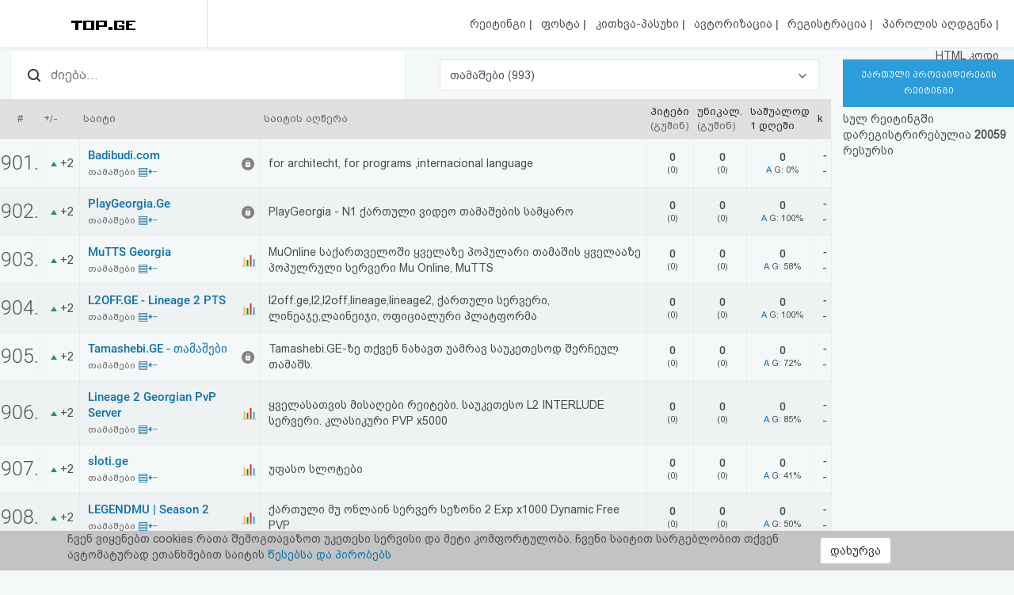

--- FILE ---
content_type: text/html; charset=UTF-8
request_url: https://www.top.ge/cat/19/115456/0
body_size: 10207
content:
<!DOCTYPE html>
<head>
  <!-- no cache headers -->
  <meta http-equiv="Pragma" content="no-cache">
  <meta http-equiv="Expires" content="-1">
  <meta http-equiv="Cache-Control" content="no-cache">
  <!-- end no cache headers -->
  <meta name="viewport" content="width=device-width, initial-scale=1">
  <meta name="keywords" content="TOP.GE - Rating">
  <meta name="description" content="TOP.GE - Rating">
  <meta og:image="description" content="TOP.GE - Rating">
  <meta name="propeller" content="4b950770898f63d3b424aa9adddb0f08">
  <meta property="og:url" content="http://www.top.ge/cat/19/115456/0" />
  <meta property="og:type" content="website" />
  <meta property="og:title" content="TOP.GE 0" />
  <meta property="og:description" content="TOP.GE - Rating" />
  <meta property="og:image" content="http://www.top.ge/meta_f.png" />
  <title>TOP.GE 0</title>
  <meta http-equiv="Content-Type" content="text/html; charset=utf-8">
  <meta property="fb:admins" content="1572412863" />
  <link rel="apple-touch-icon" sizes="180x180" href="/source/favs/apple-touch-icon.png">
  <link rel="icon" type="image/png" sizes="32x32" href="/source/favs/favicon-32x32.png">
  <link rel="icon" type="image/png" sizes="16x16" href="/source/favs/favicon-16x16.png">
  <link rel="manifest" href="/source/favs/site.webmanifest">
  <link rel="mask-icon" href="/source/favs/safari-pinned-tab.svg" color="#5bbad5">
  <meta name="msapplication-TileColor" content="#da532c">
  <meta name="theme-color" content="#ffffff">
  <link href="/source/css/bootstrap.min.css" rel="stylesheet">
  <link rel="stylesheet" type="text/css" href="/source/bootstrap-select-1.12.4/css/bootstrap-select.min.css">
  <link rel="stylesheet" type="text/css" href="/source/owl/owl.carousel.css">
  <link rel="stylesheet" type="text/css" href="/source/css/style.css">
  <link rel="stylesheet" type="text/css" href="/source/css/responsive.css">
  <script type="text/javascript" src="/source/js/jquery-2.2.4.min.js"></script>
  <link rel="stylesheet" href="/source/css/jquery-ui.css">
  <script src="https://code.jquery.com/ui/1.12.1/jquery-ui.js"></script>

    <script src="https://cdn.admixer.net/scripts3/loader2.js" async
        data-inv="//inv-nets.admixer.net/"
        data-r="single"
	data-sender="admixer"
        data-bundle="desktop">
    </script>


  <style type="text/css">

</style>
</head>
<body>
  <div class="cover_mn_bg"></div>
  <div class="top_banner_holder">

  </div>
  <header class="top_header hidden-xs" style="margin-bottom: 5px;">
    <div class="rectangle_3">
      <a href="/"><img src="/source/img/logo.gif"></a>
    </div>
    <div class="rectangle_2">

    </div>
    <div class="rectangle_1">
      <ul class="pg1">
        <li><a href="/"> რეიტინგი </a> | </li>
        <li><a target="_blank" href="https://mail.top.ge/mail/"> ფოსტა </a> | </li>
        <li><a href="/faq"> კითხვა-პასუხი </a> | </li>
                  <li><a href="/login"> ავტორიზაცია </a> | </li>
          <li><a href="/register/step_one"> რეგისტრაცია </a> | </li>
          <li><a href="/recover_password"> პაროლის აღდგენა </a> |</li>
                <li><a href="/html_code"> HTML კოდი </a></li>
      </ul>
    </div>
  </header>
  <div class="hidden-xs">
    

<!-- <div style="display: flex; justify-content: center; width: 100%;"> -->
<!-- <iframe frameborder="0" scrolling="no" style="border: none;width: 100%;" src="https://open5.myvideo.ge/delivery/afrs.php?zoneid=228"></iframe> -->

	<div style="max-width: 100%; justify-content: center; box-sizing: border-box;">
<!--	<div style="width: 100%"> -->
<!--	<div style="justify-content: center;"> -->
	

	<!--
	<script type="text/javascript" src="https://adx.adform.net/adx/?mid=1634568&rnd=9161396"></script>
	-->

	<!--
	<script src="https://cdn.admixer.net/scripts3/loader2.js" async
        data-sender="admixer"
        data-inv="//inv-nets.admixer.net/"
        data-r="always"
        data-bundle="desktop"></script>
<div id="admixer_async_545884626" data-zone="272f3b77-8ab4-4fab-85b6-dfdf0571a9a4" data-sender="admixer"></div>
<script>(window.globalAmlAds = window.globalAmlAds || []).push('admixer_async_545884626')</script>
	-->


<!--  /*  es aris baneris kodi romelsac gamoakvs img baneri   */ -->
<a href='https://sab.fast.ge/www/delivery/ck.php?oaparams=2__bannerid=946__zoneid=55__cb=7107bae3b7__oadest=https%3A%2F%2Frehost.ge%2Fchristmas-2026%2F%3Futm_source%3Dtopge2026%26utm_campaign%3Dny2026%26utm_medium%3Dreferral' target='_blank'><img src='https://sab.fast.ge/www/delivery/avw.php?zoneid=55&amp;cb=1598824&amp;n=ad1d94ef' border='0' width='100%' alt='' /></a>


	</div>
<!-- </div> -->

  </div>
  <div id="mySidenav" class="sidenav">
        <ul>
      <li style="height: 0"><a href="javascript:void(0)" class="closebtn" onclick="closeNav()"></a></li>
            <li><a  href="/"> რეიტინგი (მთავარი) </a></li>
      <!-- <li><a  href="#"> კატეგორიები </a></li> -->
      <li><a target="_blank" href="https://mail.top.ge/mail/"> ფოსტა </a></li>
      <li><a  href="/faq"> კითხვა-პასუხი </a></li>
              <li><a  href="/login"> ავტორიზაცია </a></li>
        <li><a  href="/register/step_one"> რეგისტრაცია </a></li>
        <li><a  href="/recover_password"> პაროლის აღდგენა </a></li>
            <li><a  href="/html_code"> HTML კოდი </a></li>
      <li><a  href="/legal"> სალიცენზიო შეთანხმება და პასუხისმგებლობის უარყოფა </a></li>
    </ul>
  </div>

  <div class="row mobs_ls hidden-lg">
    <div class="srs_s">
      <div class="col-xs-2">
        <span onclick="openNav()">
          <div class="burger_menu">
            <div class="bar1"></div>
            <div class="bar2"></div>
            <div class="bar3"></div>
          </div>
        </span>
      </div>
      <div class="col-xs-8">
        <a href="/" class="hdr_lgs"><h3><img src="/source/img/logo.gif"></h3></a>
      </div>
      <div class="col-xs-2">
        <label for="search_input" class="btn-srch search-button">
          <img style="line-height: normal;" src="/source/img/search.svg">
          <span>ძიება</span>
        </label>
      </div>
      <div id="search_holder" class="">
        <div class="flex align-items--center">
          <a class="close-search">
            <img src="/source/img/search-close.svg">
          </a>
          <form action="/search" id="search_form" method="GET">
            <input type="text" class="search_input" id="search_input" placeholder=" საძიებო სიტყვა ან ფრაზა" name="q" value="">
          </form>
          <div class="clear-search">
            <img src="/source/img/close.svg" width="12">
          </div>
        </div>
      </div>
    </div>
  </div>
      <script type="text/javascript" src="/source/default.js"></script>
  <script language="JavaScript">
    function where_more(x,y,ip) {
      window.open("/where_morea/"+ip, "wheremore", "toolbar=no,scrollbars=yes,resizable=yes,width="+x+",height="+y);
    }
  </script>
  <script language="JavaScript">
    function hist_complete(x,y,ip) {
      window.open("hist_complete.php?ID="+ip, "wheremore", "toolbar=no,scrollbars=yes,resizable=yes,width="+x+",height="+y);
    }
  </script>

  <script>
    $( function() {
      $( "#accordion" ).accordion({
        collapsible: true
      });
    } );
  </script>
  <section class="content-wrapper">

<!-- <table cellspacing="1" cellpadding="0" bgcolor="#9f9f9f" width="99%"><tr><td>
	<table bgcolor="#F7F7F7" border="0" cellpadding="3" width="100%">
	<tr><td align='left' ><font class='bef'>
	<a href="index.php"><b>TOP.GE</b></a> -> <a href="index.php?h=115456"><b>რეიტინგი</b></a> -> <font class='catname'>კატეგორია: თამაშები</font>
	</td>
	</tr>
</table>
</td></tr></table> -->
<!--  dziritadi statistikis cxrili -->
    <div class="row" style="margin-right: 0;">
      <div class="col-md-10 col-xs-12 padding_0">
        <div class="raiting_header csl_res">
          <div class="col-md-6 hidden-xs inp_desc">
       <form name="search" method="get" accept-charset="utf-8" action="/search">
      <input class="search_top_inp" type="text" name="q" size="20" placeholder="ძიება..." value="" autocomplete="off">
    </form>
      
    </div>
    <div class="col-md-6 padding_0 col-xs-12"> 
      <select name="category_select" class="selectpicker category_select">
        <option  value="/"> <a href="/"> ყველა </a> (<b>20059</b>) </option><option  value="/category/0/%E1%83%A1%E1%83%AE%E1%83%95%E1%83%90%E1%83%93%E1%83%90%E1%83%A1%E1%83%AE%E1%83%95%E1%83%90"> <a href="/category/0/%E1%83%A1%E1%83%AE%E1%83%95%E1%83%90%E1%83%93%E1%83%90%E1%83%A1%E1%83%AE%E1%83%95%E1%83%90"> სხვადასხვა </a> (<b>3135</b>) </option><option  value="/category/1/%E1%83%A1%E1%83%90%E1%83%A5%E1%83%90%E1%83%A0%E1%83%97%E1%83%95%E1%83%94%E1%83%9A%E1%83%9D+%E1%83%93%E1%83%90+%E1%83%A0%E1%83%94%E1%83%92%E1%83%98%E1%83%9D%E1%83%9C%E1%83%94%E1%83%91%E1%83%98"> <a href="/category/1/%E1%83%A1%E1%83%90%E1%83%A5%E1%83%90%E1%83%A0%E1%83%97%E1%83%95%E1%83%94%E1%83%9A%E1%83%9D+%E1%83%93%E1%83%90+%E1%83%A0%E1%83%94%E1%83%92%E1%83%98%E1%83%9D%E1%83%9C%E1%83%94%E1%83%91%E1%83%98"> საქართველო და რეგიონები </a> (<b>308</b>) </option><option  value="/category/2/%E1%83%9B%E1%83%97%E1%83%90%E1%83%95%E1%83%A0%E1%83%9D%E1%83%91%E1%83%90%2C+%E1%83%A1%E1%83%90%E1%83%9B%E1%83%98%E1%83%9C%E1%83%98%E1%83%A1%E1%83%A2%E1%83%A0%E1%83%9D%E1%83%94%E1%83%91%E1%83%98%2C+%E1%83%93%E1%83%94%E1%83%9E%E1%83%90%E1%83%A0%E1%83%A2%E1%83%90%E1%83%9B%E1%83%94%E1%83%9C%E1%83%A2%E1%83%94%E1%83%91%E1%83%98"> <a href="/category/2/%E1%83%9B%E1%83%97%E1%83%90%E1%83%95%E1%83%A0%E1%83%9D%E1%83%91%E1%83%90%2C+%E1%83%A1%E1%83%90%E1%83%9B%E1%83%98%E1%83%9C%E1%83%98%E1%83%A1%E1%83%A2%E1%83%A0%E1%83%9D%E1%83%94%E1%83%91%E1%83%98%2C+%E1%83%93%E1%83%94%E1%83%9E%E1%83%90%E1%83%A0%E1%83%A2%E1%83%90%E1%83%9B%E1%83%94%E1%83%9C%E1%83%A2%E1%83%94%E1%83%91%E1%83%98"> მთავრობა, სამინისტროები, დეპარტამენტები </a> (<b>146</b>) </option><option  value="/category/3/%E1%83%A1%E1%83%90%E1%83%94%E1%83%9A%E1%83%A9%E1%83%9D%E1%83%94%E1%83%91%E1%83%98"> <a href="/category/3/%E1%83%A1%E1%83%90%E1%83%94%E1%83%9A%E1%83%A9%E1%83%9D%E1%83%94%E1%83%91%E1%83%98"> საელჩოები </a> (<b>1</b>) </option><option  value="/category/4/%E1%83%91%E1%83%98%E1%83%96%E1%83%9C%E1%83%94%E1%83%A1%E1%83%98%2C+%E1%83%99%E1%83%9D%E1%83%9B%E1%83%94%E1%83%A0%E1%83%AA%E1%83%98%E1%83%90%2C+%E1%83%A0%E1%83%94%E1%83%99%E1%83%9A%E1%83%90%E1%83%9B%E1%83%90"> <a href="/category/4/%E1%83%91%E1%83%98%E1%83%96%E1%83%9C%E1%83%94%E1%83%A1%E1%83%98%2C+%E1%83%99%E1%83%9D%E1%83%9B%E1%83%94%E1%83%A0%E1%83%AA%E1%83%98%E1%83%90%2C+%E1%83%A0%E1%83%94%E1%83%99%E1%83%9A%E1%83%90%E1%83%9B%E1%83%90"> ბიზნესი, კომერცია, რეკლამა </a> (<b>1633</b>) </option><option  value="/category/5/%E1%83%91%E1%83%90%E1%83%9C%E1%83%99%E1%83%94%E1%83%91%E1%83%98+%E1%83%93%E1%83%90+%E1%83%A4%E1%83%98%E1%83%9C%E1%83%90%E1%83%9C%E1%83%A1%E1%83%94%E1%83%91%E1%83%98"> <a href="/category/5/%E1%83%91%E1%83%90%E1%83%9C%E1%83%99%E1%83%94%E1%83%91%E1%83%98+%E1%83%93%E1%83%90+%E1%83%A4%E1%83%98%E1%83%9C%E1%83%90%E1%83%9C%E1%83%A1%E1%83%94%E1%83%91%E1%83%98"> ბანკები და ფინანსები </a> (<b>117</b>) </option><option  value="/category/6/%E1%83%99%E1%83%9D%E1%83%9B%E1%83%9E%E1%83%90%E1%83%9C%E1%83%98%E1%83%94%E1%83%91%E1%83%98"> <a href="/category/6/%E1%83%99%E1%83%9D%E1%83%9B%E1%83%9E%E1%83%90%E1%83%9C%E1%83%98%E1%83%94%E1%83%91%E1%83%98"> კომპანიები </a> (<b>635</b>) </option><option  value="/category/7/%E1%83%A1%E1%83%90%E1%83%9B%E1%83%90%E1%83%A0%E1%83%97%E1%83%90%E1%83%9A%E1%83%98%2C+%E1%83%90%E1%83%A0%E1%83%90%E1%83%A1%E1%83%90%E1%83%9B%E1%83%97%E1%83%90%E1%83%95%E1%83%A0%E1%83%9D%E1%83%91%E1%83%9D+%E1%83%9D%E1%83%A0%E1%83%92%E1%83%90%E1%83%9C%E1%83%98%E1%83%96%E1%83%90%E1%83%AA%E1%83%98%E1%83%94%E1%83%91%E1%83%98%2C+%E1%83%90%E1%83%A1%E1%83%9D%E1%83%AA%E1%83%98%E1%83%90%E1%83%AA%E1%83%98%E1%83%94%E1%83%91%E1%83%98%2C+%E1%83%99%E1%83%90%E1%83%95%E1%83%A8%E1%83%98%E1%83%A0%E1%83%94%E1%83%91%E1%83%98"> <a href="/category/7/%E1%83%A1%E1%83%90%E1%83%9B%E1%83%90%E1%83%A0%E1%83%97%E1%83%90%E1%83%9A%E1%83%98%2C+%E1%83%90%E1%83%A0%E1%83%90%E1%83%A1%E1%83%90%E1%83%9B%E1%83%97%E1%83%90%E1%83%95%E1%83%A0%E1%83%9D%E1%83%91%E1%83%9D+%E1%83%9D%E1%83%A0%E1%83%92%E1%83%90%E1%83%9C%E1%83%98%E1%83%96%E1%83%90%E1%83%AA%E1%83%98%E1%83%94%E1%83%91%E1%83%98%2C+%E1%83%90%E1%83%A1%E1%83%9D%E1%83%AA%E1%83%98%E1%83%90%E1%83%AA%E1%83%98%E1%83%94%E1%83%91%E1%83%98%2C+%E1%83%99%E1%83%90%E1%83%95%E1%83%A8%E1%83%98%E1%83%A0%E1%83%94%E1%83%91%E1%83%98"> სამართალი, არასამთავრობო ორგანიზაციები, ასოციაციები, კავშირები </a> (<b>454</b>) </option><option  value="/category/8/%E1%83%98%E1%83%9C%E1%83%A2%E1%83%94%E1%83%A0%E1%83%9C%E1%83%94%E1%83%A2%E1%83%98"> <a href="/category/8/%E1%83%98%E1%83%9C%E1%83%A2%E1%83%94%E1%83%A0%E1%83%9C%E1%83%94%E1%83%A2%E1%83%98"> ინტერნეტი </a> (<b>1058</b>) </option><option  value="/category/9/%E1%83%99%E1%83%9D%E1%83%9B%E1%83%9E%E1%83%98%E1%83%A3%E1%83%A2%E1%83%94%E1%83%A0%E1%83%94%E1%83%91%E1%83%98"> <a href="/category/9/%E1%83%99%E1%83%9D%E1%83%9B%E1%83%9E%E1%83%98%E1%83%A3%E1%83%A2%E1%83%94%E1%83%A0%E1%83%94%E1%83%91%E1%83%98"> კომპიუტერები </a> (<b>417</b>) </option><option  value="/category/10/%E1%83%9B%E1%83%9D%E1%83%9B%E1%83%A1%E1%83%90%E1%83%AE%E1%83%A3%E1%83%A0%E1%83%94%E1%83%91%E1%83%90"> <a href="/category/10/%E1%83%9B%E1%83%9D%E1%83%9B%E1%83%A1%E1%83%90%E1%83%AE%E1%83%A3%E1%83%A0%E1%83%94%E1%83%91%E1%83%90"> მომსახურება </a> (<b>1097</b>) </option><option  value="/category/11/%E1%83%B0%E1%83%9D%E1%83%A1%E1%83%A2%E1%83%98%E1%83%9C%E1%83%92%E1%83%98+%E1%83%93%E1%83%90+%E1%83%98%E1%83%9C%E1%83%A2%E1%83%94%E1%83%A0%E1%83%9C%E1%83%94%E1%83%A2+%E1%83%9E%E1%83%A0%E1%83%9D%E1%83%95%E1%83%90%E1%83%98%E1%83%93%E1%83%94%E1%83%A0%E1%83%94%E1%83%91%E1%83%98"> <a href="/category/11/%E1%83%B0%E1%83%9D%E1%83%A1%E1%83%A2%E1%83%98%E1%83%9C%E1%83%92%E1%83%98+%E1%83%93%E1%83%90+%E1%83%98%E1%83%9C%E1%83%A2%E1%83%94%E1%83%A0%E1%83%9C%E1%83%94%E1%83%A2+%E1%83%9E%E1%83%A0%E1%83%9D%E1%83%95%E1%83%90%E1%83%98%E1%83%93%E1%83%94%E1%83%A0%E1%83%94%E1%83%91%E1%83%98"> ჰოსტინგი და ინტერნეტ პროვაიდერები </a> (<b>154</b>) </option><option  value="/category/12/%E1%83%94%E1%83%9A%E1%83%94%E1%83%A5%E1%83%A2%E1%83%A0%E1%83%9D%E1%83%9C%E1%83%A3%E1%83%9A%E1%83%98+%E1%83%99%E1%83%9D%E1%83%9B%E1%83%94%E1%83%A0%E1%83%AA%E1%83%98%E1%83%90"> <a href="/category/12/%E1%83%94%E1%83%9A%E1%83%94%E1%83%A5%E1%83%A2%E1%83%A0%E1%83%9D%E1%83%9C%E1%83%A3%E1%83%9A%E1%83%98+%E1%83%99%E1%83%9D%E1%83%9B%E1%83%94%E1%83%A0%E1%83%AA%E1%83%98%E1%83%90"> ელექტრონული კომერცია </a> (<b>844</b>) </option><option  value="/category/13/%E1%83%93%E1%83%98%E1%83%96%E1%83%90%E1%83%98%E1%83%9C%E1%83%98"> <a href="/category/13/%E1%83%93%E1%83%98%E1%83%96%E1%83%90%E1%83%98%E1%83%9C%E1%83%98"> დიზაინი </a> (<b>494</b>) </option><option  value="/category/14/%E1%83%9B%E1%83%A0%E1%83%94%E1%83%AC%E1%83%95%E1%83%94%E1%83%9A%E1%83%9D%E1%83%91%E1%83%90+%E1%83%93%E1%83%90+%E1%83%A2%E1%83%94%E1%83%A5%E1%83%9C%E1%83%9D%E1%83%9A%E1%83%9D%E1%83%92%E1%83%98%E1%83%94%E1%83%91%E1%83%98"> <a href="/category/14/%E1%83%9B%E1%83%A0%E1%83%94%E1%83%AC%E1%83%95%E1%83%94%E1%83%9A%E1%83%9D%E1%83%91%E1%83%90+%E1%83%93%E1%83%90+%E1%83%A2%E1%83%94%E1%83%A5%E1%83%9C%E1%83%9D%E1%83%9A%E1%83%9D%E1%83%92%E1%83%98%E1%83%94%E1%83%91%E1%83%98"> მრეწველობა და ტექნოლოგიები </a> (<b>333</b>) </option><option  value="/category/15/%E1%83%92%E1%83%90%E1%83%93%E1%83%90%E1%83%96%E1%83%98%E1%83%93%E1%83%95%E1%83%90"> <a href="/category/15/%E1%83%92%E1%83%90%E1%83%93%E1%83%90%E1%83%96%E1%83%98%E1%83%93%E1%83%95%E1%83%90"> გადაზიდვა </a> (<b>152</b>) </option><option  value="/category/16/%E1%83%9B%E1%83%9D%E1%83%92%E1%83%96%E1%83%90%E1%83%A3%E1%83%A0%E1%83%9D%E1%83%91%E1%83%90+%E1%83%93%E1%83%90+%E1%83%A1%E1%83%90%E1%83%A1%E1%83%A2%E1%83%A3%E1%83%9B%E1%83%A0%E1%83%9D%E1%83%94%E1%83%91%E1%83%98"> <a href="/category/16/%E1%83%9B%E1%83%9D%E1%83%92%E1%83%96%E1%83%90%E1%83%A3%E1%83%A0%E1%83%9D%E1%83%91%E1%83%90+%E1%83%93%E1%83%90+%E1%83%A1%E1%83%90%E1%83%A1%E1%83%A2%E1%83%A3%E1%83%9B%E1%83%A0%E1%83%9D%E1%83%94%E1%83%91%E1%83%98"> მოგზაურობა და სასტუმროები </a> (<b>973</b>) </option><option  value="/category/17/%E1%83%9B%E1%83%94%E1%83%AA%E1%83%9C%E1%83%98%E1%83%94%E1%83%A0%E1%83%94%E1%83%91%E1%83%90+%E1%83%93%E1%83%90+%E1%83%92%E1%83%90%E1%83%9C%E1%83%90%E1%83%97%E1%83%9A%E1%83%94%E1%83%91%E1%83%90"> <a href="/category/17/%E1%83%9B%E1%83%94%E1%83%AA%E1%83%9C%E1%83%98%E1%83%94%E1%83%A0%E1%83%94%E1%83%91%E1%83%90+%E1%83%93%E1%83%90+%E1%83%92%E1%83%90%E1%83%9C%E1%83%90%E1%83%97%E1%83%9A%E1%83%94%E1%83%91%E1%83%90"> მეცნიერება და განათლება </a> (<b>993</b>) </option><option  value="/category/18/%E1%83%92%E1%83%90%E1%83%A1%E1%83%90%E1%83%A0%E1%83%97%E1%83%9D%E1%83%91%E1%83%98"> <a href="/category/18/%E1%83%92%E1%83%90%E1%83%A1%E1%83%90%E1%83%A0%E1%83%97%E1%83%9D%E1%83%91%E1%83%98"> გასართობი </a> (<b>753</b>) </option><option selected="" value="/category/19/%E1%83%97%E1%83%90%E1%83%9B%E1%83%90%E1%83%A8%E1%83%94%E1%83%91%E1%83%98"> <a href="/category/19/%E1%83%97%E1%83%90%E1%83%9B%E1%83%90%E1%83%A8%E1%83%94%E1%83%91%E1%83%98"> თამაშები </a> (<b>993</b>) </option><option  value="/category/20/%E1%83%9B%E1%83%A3%E1%83%A1%E1%83%98%E1%83%99%E1%83%90"> <a href="/category/20/%E1%83%9B%E1%83%A3%E1%83%A1%E1%83%98%E1%83%99%E1%83%90"> მუსიკა </a> (<b>279</b>) </option><option  value="/category/21/%E1%83%A1%E1%83%9E%E1%83%9D%E1%83%A0%E1%83%A2%E1%83%98"> <a href="/category/21/%E1%83%A1%E1%83%9E%E1%83%9D%E1%83%A0%E1%83%A2%E1%83%98"> სპორტი </a> (<b>857</b>) </option><option  value="/category/22/%E1%83%91%E1%83%90%E1%83%95%E1%83%A8%E1%83%95%E1%83%94%E1%83%91%E1%83%98"> <a href="/category/22/%E1%83%91%E1%83%90%E1%83%95%E1%83%A8%E1%83%95%E1%83%94%E1%83%91%E1%83%98"> ბავშვები </a> (<b>115</b>) </option><option  value="/category/23/%E1%83%90%E1%83%95%E1%83%A2%E1%83%9D+%E1%83%9B%E1%83%9D%E1%83%A2%E1%83%9D"> <a href="/category/23/%E1%83%90%E1%83%95%E1%83%A2%E1%83%9D+%E1%83%9B%E1%83%9D%E1%83%A2%E1%83%9D"> ავტო მოტო </a> (<b>556</b>) </option><option  value="/category/24/Adult"> <a href="/category/24/Adult"> Adult </a> (<b>52</b>) </option><option  value="/category/25/%E1%83%9E%E1%83%98%E1%83%A0%E1%83%90%E1%83%93%E1%83%98+%E1%83%92%E1%83%95%E1%83%94%E1%83%A0%E1%83%93%E1%83%94%E1%83%91%E1%83%98+%E1%83%93%E1%83%90+%E1%83%91%E1%83%9A%E1%83%9D%E1%83%92%E1%83%94%E1%83%91%E1%83%98"> <a href="/category/25/%E1%83%9E%E1%83%98%E1%83%A0%E1%83%90%E1%83%93%E1%83%98+%E1%83%92%E1%83%95%E1%83%94%E1%83%A0%E1%83%93%E1%83%94%E1%83%91%E1%83%98+%E1%83%93%E1%83%90+%E1%83%91%E1%83%9A%E1%83%9D%E1%83%92%E1%83%94%E1%83%91%E1%83%98"> პირადი გვერდები და ბლოგები </a> (<b>547</b>) </option><option  value="/category/26/%E1%83%99%E1%83%A3%E1%83%9A%E1%83%A2%E1%83%A3%E1%83%A0%E1%83%90%2C+%E1%83%AE%E1%83%94%E1%83%9A%E1%83%9D%E1%83%95%E1%83%9C%E1%83%94%E1%83%91%E1%83%90%2C+%E1%83%9A%E1%83%98%E1%83%A2%E1%83%94%E1%83%A0%E1%83%90%E1%83%A2%E1%83%A3%E1%83%A0%E1%83%90%2C+%E1%83%98%E1%83%A1%E1%83%A2%E1%83%9D%E1%83%A0%E1%83%98%E1%83%90"> <a href="/category/26/%E1%83%99%E1%83%A3%E1%83%9A%E1%83%A2%E1%83%A3%E1%83%A0%E1%83%90%2C+%E1%83%AE%E1%83%94%E1%83%9A%E1%83%9D%E1%83%95%E1%83%9C%E1%83%94%E1%83%91%E1%83%90%2C+%E1%83%9A%E1%83%98%E1%83%A2%E1%83%94%E1%83%A0%E1%83%90%E1%83%A2%E1%83%A3%E1%83%A0%E1%83%90%2C+%E1%83%98%E1%83%A1%E1%83%A2%E1%83%9D%E1%83%A0%E1%83%98%E1%83%90"> კულტურა, ხელოვნება, ლიტერატურა, ისტორია </a> (<b>573</b>) </option><option  value="/category/27/%E1%83%AF%E1%83%90%E1%83%9C%E1%83%9B%E1%83%A0%E1%83%97%E1%83%94%E1%83%9A%E1%83%9D%E1%83%91%E1%83%90+%E1%83%93%E1%83%90+%E1%83%9B%E1%83%94%E1%83%93%E1%83%98%E1%83%AA%E1%83%98%E1%83%9C%E1%83%90"> <a href="/category/27/%E1%83%AF%E1%83%90%E1%83%9C%E1%83%9B%E1%83%A0%E1%83%97%E1%83%94%E1%83%9A%E1%83%9D%E1%83%91%E1%83%90+%E1%83%93%E1%83%90+%E1%83%9B%E1%83%94%E1%83%93%E1%83%98%E1%83%AA%E1%83%98%E1%83%9C%E1%83%90"> ჯანმრთელობა და მედიცინა </a> (<b>573</b>) </option><option  value="/category/28/%E1%83%90%E1%83%AE%E1%83%90%E1%83%9A%E1%83%98+%E1%83%90%E1%83%9B%E1%83%91%E1%83%94%E1%83%91%E1%83%98%2C+%E1%83%9B%E1%83%94%E1%83%93%E1%83%98%E1%83%90%2C+%E1%83%A2%E1%83%94%E1%83%9A%E1%83%94%E1%83%95%E1%83%98%E1%83%96%E1%83%98%E1%83%90%2C+%E1%83%A0%E1%83%90%E1%83%93%E1%83%98%E1%83%9D"> <a href="/category/28/%E1%83%90%E1%83%AE%E1%83%90%E1%83%9A%E1%83%98+%E1%83%90%E1%83%9B%E1%83%91%E1%83%94%E1%83%91%E1%83%98%2C+%E1%83%9B%E1%83%94%E1%83%93%E1%83%98%E1%83%90%2C+%E1%83%A2%E1%83%94%E1%83%9A%E1%83%94%E1%83%95%E1%83%98%E1%83%96%E1%83%98%E1%83%90%2C+%E1%83%A0%E1%83%90%E1%83%93%E1%83%98%E1%83%9D"> ახალი ამბები, მედია, ტელევიზია, რადიო </a> (<b>1537</b>) </option><option  value="/category/29/%E1%83%9E%E1%83%9D%E1%83%9A%E1%83%98%E1%83%A2%E1%83%98%E1%83%99%E1%83%90"> <a href="/category/29/%E1%83%9E%E1%83%9D%E1%83%9A%E1%83%98%E1%83%A2%E1%83%98%E1%83%99%E1%83%90"> პოლიტიკა </a> (<b>118</b>) </option><option  value="/category/30/%E1%83%A0%E1%83%94%E1%83%9A%E1%83%98%E1%83%92%E1%83%98%E1%83%90"> <a href="/category/30/%E1%83%A0%E1%83%94%E1%83%9A%E1%83%98%E1%83%92%E1%83%98%E1%83%90"> რელიგია </a> (<b>162</b>) </option>      </select> 
    </div>
</div>  
<div class="raiting_holder">
  <table class="raiting_table">
    <thead>
      <tr>
        <td>
          #
        </td>
        <td>
          +/-
        </td>
        <td>
          საიტი
        </td>
        <td>

        </td>
        <td class="hidden-xs ipad_hidden">
          საიტის აღწერა
        </td>
        <td class="hidden-xs">
          <span class="black_txt">ჰიტები</span>
          <br>
          (გუშინ)
        </td>
        <td>
          <span class="black_txt">უნიკალ.</span>
          <br>
          (გუშინ)
        </td>
        <td class="hidden-xs">
          <span class="black_txt">
            საშუალოდ
            <br>
            1 დღეში
          </span>
        </td>
        <td class="hidden-xs ipad_hidden">
          <span class="black_txt">k</span>
        </td>
      </tr>
    </thead>
    
      <tr  style='background-color:transparent;' id='st_108295'>
      <td class=' row_id' >
      <a name='108295'></a>
      901.
      </td>
      <td class=' tr_middle tr_paddings text_center' style='width:50px;'>
      <img src="/source/img/raiting_up.png" border="0" alt="up"> +2
      </td>    <td  class="tr_paddings" style="border-right: transparent !important;">
    <a class="stie_title" href="http://badibudi.com" target="_blank" onmouseover="showhint('<center>&lt;img src=&quot;/thumbs/108295.jpg&quot;</center><b>დღეს:</b>  0 ჰიტები, 0 ვიზიტორები<br/>', this, event, '320px');">Badibudi.com</a>
    <br>
    <a class="cat_name_list" href="/cat/19/108295/%E1%83%97%E1%83%90%E1%83%9B%E1%83%90%E1%83%A8%E1%83%94%E1%83%91%E1%83%98#108295">
    თამაშები    </a>
    <a href="/h/108295#108295" title="ნახეთ საიტის პოზიცია საერთო რეიტინგში"><font class="smcatname">▤⇠</font></a>
    </td>
    
    <td class='tr_middle tr_paddings' ><a href='/stat/108295'><img src='/source/img/lock.svg' alt='stat'></a></td>
    <td  class='tr_paddings desc_pd hidden-xs ipad_hidden'>for architecht, for programs ,internacional language</td>
    <td  class='tr_paddings number_fr hidden-xs text_center'>
    <span class='stat_now_big'>0</span><br>
    (0)
    </td>
    <td  class='tr_paddings number_fr text_center'>
    <span class='stat_now_big'>0</span><br>
    (0)
    </td>
    <td  class='tr_paddings number_fr hidden-xs text_center'>
    <span class='stat_now_big'>0</span><br>
    <a class='to_mdl_s' href="#" data-s_id='108295' data-ttitle='Badibudi.com (http://badibudi.com)' title='ანალიტიკა: კიდევ რომელ საიტებს სტუმრობს ყველაზე ხშირად თქვენი საიტის აუდიტორია'>A</a>
    <span title='გასული 2 დღის სტატისტიკის მიხედვით საქართველოდან შემოსული მომხმარებლების პროცენტული მაჩვენებელია: 0%'>G: 0%</span>
    </td>
    <td  class='tr_paddings hidden-xs ipad_hidden text_center'>
    <span class='stat_now_big'>-</span><br/>
    -
    </td>
    </tr>

      <tr  style='background-color:#dee0e145;' id='st_111007'>
      <td class=' row_id' >
      <a name='111007'></a>
      902.
      </td>
      <td class=' tr_middle tr_paddings text_center' style='width:50px;'>
      <img src="/source/img/raiting_up.png" border="0" alt="up"> +2
      </td>    <td  class="tr_paddings" style="border-right: transparent !important;">
    <a class="stie_title" href="http://playgeorgia.ge" target="_blank" onmouseover="showhint('<center>&lt;img src=&quot;/thumbs/111007.jpg&quot;</center><b>დღეს:</b>  0 ჰიტები, 0 ვიზიტორები<br/>', this, event, '320px');">PlayGeorgia.Ge</a>
    <br>
    <a class="cat_name_list" href="/cat/19/111007/%E1%83%97%E1%83%90%E1%83%9B%E1%83%90%E1%83%A8%E1%83%94%E1%83%91%E1%83%98#111007">
    თამაშები    </a>
    <a href="/h/111007#111007" title="ნახეთ საიტის პოზიცია საერთო რეიტინგში"><font class="smcatname">▤⇠</font></a>
    </td>
    
    <td class='tr_middle tr_paddings' ><a href='/stat/111007'><img src='/source/img/lock.svg' alt='stat'></a></td>
    <td  class='tr_paddings desc_pd hidden-xs ipad_hidden'>PlayGeorgia - N1 ქართული ვიდეო თამაშების სამყარო</td>
    <td  class='tr_paddings number_fr hidden-xs text_center'>
    <span class='stat_now_big'>0</span><br>
    (0)
    </td>
    <td  class='tr_paddings number_fr text_center'>
    <span class='stat_now_big'>0</span><br>
    (0)
    </td>
    <td  class='tr_paddings number_fr hidden-xs text_center'>
    <span class='stat_now_big'>0</span><br>
    <a class='to_mdl_s' href="#" data-s_id='111007' data-ttitle='PlayGeorgia.Ge (http://playgeorgia.ge)' title='ანალიტიკა: კიდევ რომელ საიტებს სტუმრობს ყველაზე ხშირად თქვენი საიტის აუდიტორია'>A</a>
    <span title='გასული 2 დღის სტატისტიკის მიხედვით საქართველოდან შემოსული მომხმარებლების პროცენტული მაჩვენებელია: 100%'>G: 100%</span>
    </td>
    <td  class='tr_paddings hidden-xs ipad_hidden text_center'>
    <span class='stat_now_big'>-</span><br/>
    -
    </td>
    </tr>

      <tr  style='background-color:transparent;' id='st_110109'>
      <td class=' row_id' >
      <a name='110109'></a>
      903.
      </td>
      <td class=' tr_middle tr_paddings text_center' style='width:50px;'>
      <img src="/source/img/raiting_up.png" border="0" alt="up"> +2
      </td>    <td  class="tr_paddings" style="border-right: transparent !important;">
    <a class="stie_title" href="http://mutts.ge" target="_blank" onmouseover="showhint('<center>&lt;img src=&quot;/thumbs/110109.jpg&quot;</center><b>დღეს:</b>  0 ჰიტები, 0 ვიზიტორები<br/>', this, event, '320px');">MuTTS Georgia</a>
    <br>
    <a class="cat_name_list" href="/cat/19/110109/%E1%83%97%E1%83%90%E1%83%9B%E1%83%90%E1%83%A8%E1%83%94%E1%83%91%E1%83%98#110109">
    თამაშები    </a>
    <a href="/h/110109#110109" title="ნახეთ საიტის პოზიცია საერთო რეიტინგში"><font class="smcatname">▤⇠</font></a>
    </td>
    
    <td class='tr_middle tr_paddings' ><a href='/stat/110109'><img src='/source/img/stats.svg' alt='stat'></a></td>
    <td  class='tr_paddings desc_pd hidden-xs ipad_hidden'>MuOnline საქართველოში ყველაზე პოპულარი თამაშის ყველააზე პოპულრული სერვერი Mu Online, MuTTS</td>
    <td  class='tr_paddings number_fr hidden-xs text_center'>
    <span class='stat_now_big'>0</span><br>
    (0)
    </td>
    <td  class='tr_paddings number_fr text_center'>
    <span class='stat_now_big'>0</span><br>
    (0)
    </td>
    <td  class='tr_paddings number_fr hidden-xs text_center'>
    <span class='stat_now_big'>0</span><br>
    <a class='to_mdl_s' href="#" data-s_id='110109' data-ttitle='MuTTS Georgia (http://mutts.ge)' title='ანალიტიკა: კიდევ რომელ საიტებს სტუმრობს ყველაზე ხშირად თქვენი საიტის აუდიტორია'>A</a>
    <span title='გასული 2 დღის სტატისტიკის მიხედვით საქართველოდან შემოსული მომხმარებლების პროცენტული მაჩვენებელია: 58%'>G: 58%</span>
    </td>
    <td  class='tr_paddings hidden-xs ipad_hidden text_center'>
    <span class='stat_now_big'>-</span><br/>
    -
    </td>
    </tr>

      <tr  style='background-color:#dee0e145;' id='st_109240'>
      <td class=' row_id' >
      <a name='109240'></a>
      904.
      </td>
      <td class=' tr_middle tr_paddings text_center' style='width:50px;'>
      <img src="/source/img/raiting_up.png" border="0" alt="up"> +2
      </td>    <td  class="tr_paddings" style="border-right: transparent !important;">
    <a class="stie_title" href="http://l2off.ge" target="_blank" onmouseover="showhint('<center>&lt;img src=&quot;/thumbs/109240.jpg&quot;</center><b>დღეს:</b>  0 ჰიტები, 0 ვიზიტორები<br/>', this, event, '320px');">L2OFF.GE - Lineage 2 PTS </a>
    <br>
    <a class="cat_name_list" href="/cat/19/109240/%E1%83%97%E1%83%90%E1%83%9B%E1%83%90%E1%83%A8%E1%83%94%E1%83%91%E1%83%98#109240">
    თამაშები    </a>
    <a href="/h/109240#109240" title="ნახეთ საიტის პოზიცია საერთო რეიტინგში"><font class="smcatname">▤⇠</font></a>
    </td>
    
    <td class='tr_middle tr_paddings' ><a href='/stat/109240'><img src='/source/img/stats.svg' alt='stat'></a></td>
    <td  class='tr_paddings desc_pd hidden-xs ipad_hidden'>l2off.ge,l2,l2off,lineage,lineage2, ქართული სერვერი, ლინეაჯე,ლაინეიჯი, ოფიციალური პლატფორმა</td>
    <td  class='tr_paddings number_fr hidden-xs text_center'>
    <span class='stat_now_big'>0</span><br>
    (0)
    </td>
    <td  class='tr_paddings number_fr text_center'>
    <span class='stat_now_big'>0</span><br>
    (0)
    </td>
    <td  class='tr_paddings number_fr hidden-xs text_center'>
    <span class='stat_now_big'>0</span><br>
    <a class='to_mdl_s' href="#" data-s_id='109240' data-ttitle='L2OFF.GE - Lineage 2 PTS  (http://l2off.ge)' title='ანალიტიკა: კიდევ რომელ საიტებს სტუმრობს ყველაზე ხშირად თქვენი საიტის აუდიტორია'>A</a>
    <span title='გასული 2 დღის სტატისტიკის მიხედვით საქართველოდან შემოსული მომხმარებლების პროცენტული მაჩვენებელია: 100%'>G: 100%</span>
    </td>
    <td  class='tr_paddings hidden-xs ipad_hidden text_center'>
    <span class='stat_now_big'>-</span><br/>
    -
    </td>
    </tr>

      <tr  style='background-color:transparent;' id='st_109356'>
      <td class=' row_id' >
      <a name='109356'></a>
      905.
      </td>
      <td class=' tr_middle tr_paddings text_center' style='width:50px;'>
      <img src="/source/img/raiting_up.png" border="0" alt="up"> +2
      </td>    <td  class="tr_paddings" style="border-right: transparent !important;">
    <a class="stie_title" href="http://www.tamashebi.ge" target="_blank" onmouseover="showhint('<center>&lt;img src=&quot;/thumbs/109356.jpg&quot;</center><b>დღეს:</b>  0 ჰიტები, 0 ვიზიტორები<br/>', this, event, '320px');">Tamashebi.GE - თამაშები</a>
    <br>
    <a class="cat_name_list" href="/cat/19/109356/%E1%83%97%E1%83%90%E1%83%9B%E1%83%90%E1%83%A8%E1%83%94%E1%83%91%E1%83%98#109356">
    თამაშები    </a>
    <a href="/h/109356#109356" title="ნახეთ საიტის პოზიცია საერთო რეიტინგში"><font class="smcatname">▤⇠</font></a>
    </td>
    
    <td class='tr_middle tr_paddings' ><a href='/stat/109356'><img src='/source/img/lock.svg' alt='stat'></a></td>
    <td  class='tr_paddings desc_pd hidden-xs ipad_hidden'>Tamashebi.GE-ზე თქვენ ნახავთ უამრავ საუკეთესოდ შერჩეულ თამაშს.</td>
    <td  class='tr_paddings number_fr hidden-xs text_center'>
    <span class='stat_now_big'>0</span><br>
    (0)
    </td>
    <td  class='tr_paddings number_fr text_center'>
    <span class='stat_now_big'>0</span><br>
    (0)
    </td>
    <td  class='tr_paddings number_fr hidden-xs text_center'>
    <span class='stat_now_big'>0</span><br>
    <a class='to_mdl_s' href="#" data-s_id='109356' data-ttitle='Tamashebi.GE - თამაშები (http://www.tamashebi.ge)' title='ანალიტიკა: კიდევ რომელ საიტებს სტუმრობს ყველაზე ხშირად თქვენი საიტის აუდიტორია'>A</a>
    <span title='გასული 2 დღის სტატისტიკის მიხედვით საქართველოდან შემოსული მომხმარებლების პროცენტული მაჩვენებელია: 72%'>G: 72%</span>
    </td>
    <td  class='tr_paddings hidden-xs ipad_hidden text_center'>
    <span class='stat_now_big'>-</span><br/>
    -
    </td>
    </tr>

      <tr  style='background-color:#dee0e145;' id='st_109388'>
      <td class=' row_id' >
      <a name='109388'></a>
      906.
      </td>
      <td class=' tr_middle tr_paddings text_center' style='width:50px;'>
      <img src="/source/img/raiting_up.png" border="0" alt="up"> +2
      </td>    <td  class="tr_paddings" style="border-right: transparent !important;">
    <a class="stie_title" href="http://lineage-ge.cf" target="_blank" onmouseover="showhint('<center>&lt;img src=&quot;/thumbs/109388.jpg&quot;</center><b>დღეს:</b>  0 ჰიტები, 0 ვიზიტორები<br/>', this, event, '320px');">Lineage 2 Georgian PvP Server</a>
    <br>
    <a class="cat_name_list" href="/cat/19/109388/%E1%83%97%E1%83%90%E1%83%9B%E1%83%90%E1%83%A8%E1%83%94%E1%83%91%E1%83%98#109388">
    თამაშები    </a>
    <a href="/h/109388#109388" title="ნახეთ საიტის პოზიცია საერთო რეიტინგში"><font class="smcatname">▤⇠</font></a>
    </td>
    
    <td class='tr_middle tr_paddings' ><a href='/stat/109388'><img src='/source/img/stats.svg' alt='stat'></a></td>
    <td  class='tr_paddings desc_pd hidden-xs ipad_hidden'>ყველასათვის მისაღები რეიტები. საუკეთესო L2 INTERLUDE სერვერი. კლასიკური PVP x5000</td>
    <td  class='tr_paddings number_fr hidden-xs text_center'>
    <span class='stat_now_big'>0</span><br>
    (0)
    </td>
    <td  class='tr_paddings number_fr text_center'>
    <span class='stat_now_big'>0</span><br>
    (0)
    </td>
    <td  class='tr_paddings number_fr hidden-xs text_center'>
    <span class='stat_now_big'>0</span><br>
    <a class='to_mdl_s' href="#" data-s_id='109388' data-ttitle='Lineage 2 Georgian PvP Server (http://lineage-ge.cf)' title='ანალიტიკა: კიდევ რომელ საიტებს სტუმრობს ყველაზე ხშირად თქვენი საიტის აუდიტორია'>A</a>
    <span title='გასული 2 დღის სტატისტიკის მიხედვით საქართველოდან შემოსული მომხმარებლების პროცენტული მაჩვენებელია: 85%'>G: 85%</span>
    </td>
    <td  class='tr_paddings hidden-xs ipad_hidden text_center'>
    <span class='stat_now_big'>-</span><br/>
    -
    </td>
    </tr>

      <tr  style='background-color:transparent;' id='st_113864'>
      <td class=' row_id' >
      <a name='113864'></a>
      907.
      </td>
      <td class=' tr_middle tr_paddings text_center' style='width:50px;'>
      <img src="/source/img/raiting_up.png" border="0" alt="up"> +2
      </td>    <td  class="tr_paddings" style="border-right: transparent !important;">
    <a class="stie_title" href="http://sloti.ge" target="_blank" onmouseover="showhint('<center>&lt;img src=&quot;/thumbs/113864.jpg&quot;</center><b>დღეს:</b>  0 ჰიტები, 0 ვიზიტორები<br/>', this, event, '320px');">sloti.ge</a>
    <br>
    <a class="cat_name_list" href="/cat/19/113864/%E1%83%97%E1%83%90%E1%83%9B%E1%83%90%E1%83%A8%E1%83%94%E1%83%91%E1%83%98#113864">
    თამაშები    </a>
    <a href="/h/113864#113864" title="ნახეთ საიტის პოზიცია საერთო რეიტინგში"><font class="smcatname">▤⇠</font></a>
    </td>
    
    <td class='tr_middle tr_paddings' ><a href='/stat/113864'><img src='/source/img/stats.svg' alt='stat'></a></td>
    <td  class='tr_paddings desc_pd hidden-xs ipad_hidden'>უფასო სლოტები</td>
    <td  class='tr_paddings number_fr hidden-xs text_center'>
    <span class='stat_now_big'>0</span><br>
    (0)
    </td>
    <td  class='tr_paddings number_fr text_center'>
    <span class='stat_now_big'>0</span><br>
    (0)
    </td>
    <td  class='tr_paddings number_fr hidden-xs text_center'>
    <span class='stat_now_big'>0</span><br>
    <a class='to_mdl_s' href="#" data-s_id='113864' data-ttitle='sloti.ge (http://sloti.ge)' title='ანალიტიკა: კიდევ რომელ საიტებს სტუმრობს ყველაზე ხშირად თქვენი საიტის აუდიტორია'>A</a>
    <span title='გასული 2 დღის სტატისტიკის მიხედვით საქართველოდან შემოსული მომხმარებლების პროცენტული მაჩვენებელია: 41%'>G: 41%</span>
    </td>
    <td  class='tr_paddings hidden-xs ipad_hidden text_center'>
    <span class='stat_now_big'>-</span><br/>
    -
    </td>
    </tr>

      <tr  style='background-color:#dee0e145;' id='st_114011'>
      <td class=' row_id' >
      <a name='114011'></a>
      908.
      </td>
      <td class=' tr_middle tr_paddings text_center' style='width:50px;'>
      <img src="/source/img/raiting_up.png" border="0" alt="up"> +2
      </td>    <td  class="tr_paddings" style="border-right: transparent !important;">
    <a class="stie_title" href="http://www.legendmu.org" target="_blank" onmouseover="showhint('<center>&lt;img src=&quot;/thumbs/114011.jpg&quot;</center><b>დღეს:</b>  0 ჰიტები, 0 ვიზიტორები<br/>', this, event, '320px');">LEGENDMU | Season 2</a>
    <br>
    <a class="cat_name_list" href="/cat/19/114011/%E1%83%97%E1%83%90%E1%83%9B%E1%83%90%E1%83%A8%E1%83%94%E1%83%91%E1%83%98#114011">
    თამაშები    </a>
    <a href="/h/114011#114011" title="ნახეთ საიტის პოზიცია საერთო რეიტინგში"><font class="smcatname">▤⇠</font></a>
    </td>
    
    <td class='tr_middle tr_paddings' ><a href='/stat/114011'><img src='/source/img/stats.svg' alt='stat'></a></td>
    <td  class='tr_paddings desc_pd hidden-xs ipad_hidden'>ქართული მუ ონლაინ სერვერ სეზონი 2 Exp x1000 Dynamic Free PVP</td>
    <td  class='tr_paddings number_fr hidden-xs text_center'>
    <span class='stat_now_big'>0</span><br>
    (0)
    </td>
    <td  class='tr_paddings number_fr text_center'>
    <span class='stat_now_big'>0</span><br>
    (0)
    </td>
    <td  class='tr_paddings number_fr hidden-xs text_center'>
    <span class='stat_now_big'>0</span><br>
    <a class='to_mdl_s' href="#" data-s_id='114011' data-ttitle='LEGENDMU | Season 2 (http://www.legendmu.org)' title='ანალიტიკა: კიდევ რომელ საიტებს სტუმრობს ყველაზე ხშირად თქვენი საიტის აუდიტორია'>A</a>
    <span title='გასული 2 დღის სტატისტიკის მიხედვით საქართველოდან შემოსული მომხმარებლების პროცენტული მაჩვენებელია: 50%'>G: 50%</span>
    </td>
    <td  class='tr_paddings hidden-xs ipad_hidden text_center'>
    <span class='stat_now_big'>-</span><br/>
    -
    </td>
    </tr>

      <tr  style='background-color:transparent;' id='st_109972'>
      <td class=' row_id' >
      <a name='109972'></a>
      909.
      </td>
      <td class=' tr_middle tr_paddings text_center' style='width:50px;'>
      <img src="/source/img/raiting_up.png" border="0" alt="up"> +2
      </td>    <td  class="tr_paddings" style="border-right: transparent !important;">
    <a class="stie_title" href="http://gambling.ge" target="_blank" onmouseover="showhint('<center>&lt;img src=&quot;/thumbs/109972.jpg&quot;</center><b>დღეს:</b>  0 ჰიტები, 0 ვიზიტორები<br/>', this, event, '320px');">Gambling.Ge</a>
    <br>
    <a class="cat_name_list" href="/cat/19/109972/%E1%83%97%E1%83%90%E1%83%9B%E1%83%90%E1%83%A8%E1%83%94%E1%83%91%E1%83%98#109972">
    თამაშები    </a>
    <a href="/h/109972#109972" title="ნახეთ საიტის პოზიცია საერთო რეიტინგში"><font class="smcatname">▤⇠</font></a>
    </td>
    
    <td class='tr_middle tr_paddings' ><a href='/stat/109972'><img src='/source/img/stats.svg' alt='stat'></a></td>
    <td  class='tr_paddings desc_pd hidden-xs ipad_hidden'>გასართობი და საინფრომაციო კონტენტი აზარტული თამაშის მოყვარულთათვის</td>
    <td  class='tr_paddings number_fr hidden-xs text_center'>
    <span class='stat_now_big'>0</span><br>
    (0)
    </td>
    <td  class='tr_paddings number_fr text_center'>
    <span class='stat_now_big'>0</span><br>
    (0)
    </td>
    <td  class='tr_paddings number_fr hidden-xs text_center'>
    <span class='stat_now_big'>0</span><br>
    <a class='to_mdl_s' href="#" data-s_id='109972' data-ttitle='Gambling.Ge (http://gambling.ge)' title='ანალიტიკა: კიდევ რომელ საიტებს სტუმრობს ყველაზე ხშირად თქვენი საიტის აუდიტორია'>A</a>
    <span title='გასული 2 დღის სტატისტიკის მიხედვით საქართველოდან შემოსული მომხმარებლების პროცენტული მაჩვენებელია: 83%'>G: 83%</span>
    </td>
    <td  class='tr_paddings hidden-xs ipad_hidden text_center'>
    <span class='stat_now_big'>-</span><br/>
    -
    </td>
    </tr>

      <tr  style='background-color:#dee0e145;' id='st_115520'>
      <td class=' row_id' >
      <a name='115520'></a>
      910.
      </td>
      <td class=' tr_middle tr_paddings text_center' style='width:50px;'>
      <img src="/source/img/raiting_up.png" border="0" alt="up"> +2
      </td>    <td  class="tr_paddings" style="border-right: transparent !important;">
    <a class="stie_title" href="http://egamers.ge" target="_blank" onmouseover="showhint('<center>&lt;img src=&quot;/thumbs/115520.jpg&quot;</center><b>დღეს:</b>  0 ჰიტები, 0 ვიზიტორები<br/>', this, event, '320px');">egamers.ge</a>
    <br>
    <a class="cat_name_list" href="/cat/19/115520/%E1%83%97%E1%83%90%E1%83%9B%E1%83%90%E1%83%A8%E1%83%94%E1%83%91%E1%83%98#115520">
    თამაშები    </a>
    <a href="/h/115520#115520" title="ნახეთ საიტის პოზიცია საერთო რეიტინგში"><font class="smcatname">▤⇠</font></a>
    </td>
    
    <td class='tr_middle tr_paddings' ><a href='/stat/115520'><img src='/source/img/lock.svg' alt='stat'></a></td>
    <td  class='tr_paddings desc_pd hidden-xs ipad_hidden'>განხილვები, სიახელები, ტურნირები, ექაუნთeების ყიდვა გაყიდვები და უამრავი სხვადასხვა შესაძლებლობა</td>
    <td  class='tr_paddings number_fr hidden-xs text_center'>
    <span class='stat_now_big'>0</span><br>
    (0)
    </td>
    <td  class='tr_paddings number_fr text_center'>
    <span class='stat_now_big'>0</span><br>
    (0)
    </td>
    <td  class='tr_paddings number_fr hidden-xs text_center'>
    <span class='stat_now_big'>0</span><br>
    <a class='to_mdl_s' href="#" data-s_id='115520' data-ttitle='egamers.ge (http://egamers.ge)' title='ანალიტიკა: კიდევ რომელ საიტებს სტუმრობს ყველაზე ხშირად თქვენი საიტის აუდიტორია'>A</a>
    <span title='გასული 2 დღის სტატისტიკის მიხედვით საქართველოდან შემოსული მომხმარებლების პროცენტული მაჩვენებელია: 100%'>G: 100%</span>
    </td>
    <td  class='tr_paddings hidden-xs ipad_hidden text_center'>
    <span class='stat_now_big'>-</span><br/>
    -
    </td>
    </tr>

      <tr  style='background-color:transparent;' id='st_110387'>
      <td class=' row_id' >
      <a name='110387'></a>
      911.
      </td>
      <td class=' tr_middle tr_paddings text_center' style='width:50px;'>
      <img src="/source/img/raiting_up.png" border="0" alt="up"> +2
      </td>    <td  class="tr_paddings" style="border-right: transparent !important;">
    <a class="stie_title" href="http://pesedit.ge" target="_blank" onmouseover="showhint('<center>&lt;img src=&quot;/thumbs/110387.jpg&quot;</center><b>დღეს:</b>  0 ჰიტები, 0 ვიზიტორები<br/>', this, event, '320px');">pesedit.ge</a>
    <br>
    <a class="cat_name_list" href="/cat/19/110387/%E1%83%97%E1%83%90%E1%83%9B%E1%83%90%E1%83%A8%E1%83%94%E1%83%91%E1%83%98#110387">
    თამაშები    </a>
    <a href="/h/110387#110387" title="ნახეთ საიტის პოზიცია საერთო რეიტინგში"><font class="smcatname">▤⇠</font></a>
    </td>
    
    <td class='tr_middle tr_paddings' ><a href='/stat/110387'><img src='/source/img/stats.svg' alt='stat'></a></td>
    <td  class='tr_paddings desc_pd hidden-xs ipad_hidden'>პესის სამყარო </td>
    <td  class='tr_paddings number_fr hidden-xs text_center'>
    <span class='stat_now_big'>0</span><br>
    (0)
    </td>
    <td  class='tr_paddings number_fr text_center'>
    <span class='stat_now_big'>0</span><br>
    (0)
    </td>
    <td  class='tr_paddings number_fr hidden-xs text_center'>
    <span class='stat_now_big'>0</span><br>
    <a class='to_mdl_s' href="#" data-s_id='110387' data-ttitle='pesedit.ge (http://pesedit.ge)' title='ანალიტიკა: კიდევ რომელ საიტებს სტუმრობს ყველაზე ხშირად თქვენი საიტის აუდიტორია'>A</a>
    <span title='გასული 2 დღის სტატისტიკის მიხედვით საქართველოდან შემოსული მომხმარებლების პროცენტული მაჩვენებელია: 85%'>G: 85%</span>
    </td>
    <td  class='tr_paddings hidden-xs ipad_hidden text_center'>
    <span class='stat_now_big'>-</span><br/>
    -
    </td>
    </tr>

      <tr  style='background-color:#dee0e145;' id='st_110710'>
      <td class=' row_id' >
      <a name='110710'></a>
      912.
      </td>
      <td class=' tr_middle tr_paddings text_center' style='width:50px;'>
      <img src="/source/img/raiting_up.png" border="0" alt="up"> +2
      </td>    <td  class="tr_paddings" style="border-right: transparent !important;">
    <a class="stie_title" href="http://revolution.ge" target="_blank" onmouseover="showhint('<center>&lt;img src=&quot;/thumbs/110710.jpg&quot;</center><b>დღეს:</b>  0 ჰიტები, 0 ვიზიტორები<br/>', this, event, '320px');">Revolution.ge</a>
    <br>
    <a class="cat_name_list" href="/cat/19/110710/%E1%83%97%E1%83%90%E1%83%9B%E1%83%90%E1%83%A8%E1%83%94%E1%83%91%E1%83%98#110710">
    თამაშები    </a>
    <a href="/h/110710#110710" title="ნახეთ საიტის პოზიცია საერთო რეიტინგში"><font class="smcatname">▤⇠</font></a>
    </td>
    
    <td class='tr_middle tr_paddings' ><a href='/stat/110710'><img src='/source/img/lock.svg' alt='stat'></a></td>
    <td  class='tr_paddings desc_pd hidden-xs ipad_hidden'>Lineage 2 Server</td>
    <td  class='tr_paddings number_fr hidden-xs text_center'>
    <span class='stat_now_big'>0</span><br>
    (0)
    </td>
    <td  class='tr_paddings number_fr text_center'>
    <span class='stat_now_big'>0</span><br>
    (0)
    </td>
    <td  class='tr_paddings number_fr hidden-xs text_center'>
    <span class='stat_now_big'>0</span><br>
    <a class='to_mdl_s' href="#" data-s_id='110710' data-ttitle='Revolution.ge (http://revolution.ge)' title='ანალიტიკა: კიდევ რომელ საიტებს სტუმრობს ყველაზე ხშირად თქვენი საიტის აუდიტორია'>A</a>
    <span title='გასული 2 დღის სტატისტიკის მიხედვით საქართველოდან შემოსული მომხმარებლების პროცენტული მაჩვენებელია: 91%'>G: 91%</span>
    </td>
    <td  class='tr_paddings hidden-xs ipad_hidden text_center'>
    <span class='stat_now_big'>-</span><br/>
    -
    </td>
    </tr>

      <tr  style='background-color:transparent;' id='st_115823'>
      <td class=' row_id' >
      <a name='115823'></a>
      913.
      </td>
      <td class=' tr_middle tr_paddings text_center' style='width:50px;'>
      <img src="/source/img/raiting_up.png" border="0" alt="up"> +2
      </td>    <td  class="tr_paddings" style="border-right: transparent !important;">
    <a class="stie_title" href="http://gming.ge/" target="_blank" onmouseover="showhint('<center>&lt;img src=&quot;/thumbs/115823.jpg&quot;</center><b>დღეს:</b>  0 ჰიტები, 0 ვიზიტორები<br/>', this, event, '320px');">თამაშების პორტალი</a>
    <br>
    <a class="cat_name_list" href="/cat/19/115823/%E1%83%97%E1%83%90%E1%83%9B%E1%83%90%E1%83%A8%E1%83%94%E1%83%91%E1%83%98#115823">
    თამაშები    </a>
    <a href="/h/115823#115823" title="ნახეთ საიტის პოზიცია საერთო რეიტინგში"><font class="smcatname">▤⇠</font></a>
    </td>
    
    <td class='tr_middle tr_paddings' ><a href='/stat/115823'><img src='/source/img/stats.svg' alt='stat'></a></td>
    <td  class='tr_paddings desc_pd hidden-xs ipad_hidden'>ამ საიტზე შეხვდებით ბევრ და მრავალ ფეროვან თამაშებს</td>
    <td  class='tr_paddings number_fr hidden-xs text_center'>
    <span class='stat_now_big'>0</span><br>
    (0)
    </td>
    <td  class='tr_paddings number_fr text_center'>
    <span class='stat_now_big'>0</span><br>
    (0)
    </td>
    <td  class='tr_paddings number_fr hidden-xs text_center'>
    <span class='stat_now_big'>0</span><br>
    <a class='to_mdl_s' href="#" data-s_id='115823' data-ttitle='თამაშების პორტალი (http://gming.ge/)' title='ანალიტიკა: კიდევ რომელ საიტებს სტუმრობს ყველაზე ხშირად თქვენი საიტის აუდიტორია'>A</a>
    <span title='გასული 2 დღის სტატისტიკის მიხედვით საქართველოდან შემოსული მომხმარებლების პროცენტული მაჩვენებელია: 100%'>G: 100%</span>
    </td>
    <td  class='tr_paddings hidden-xs ipad_hidden text_center'>
    <span class='stat_now_big'>-</span><br/>
    -
    </td>
    </tr>

      <tr  style='background-color:#dee0e145;' id='st_115579'>
      <td class=' row_id' >
      <a name='115579'></a>
      914.
      </td>
      <td class=' tr_middle tr_paddings text_center' style='width:50px;'>
      <img src="/source/img/raiting_up.png" border="0" alt="up"> +2
      </td>    <td  class="tr_paddings" style="border-right: transparent !important;">
    <a class="stie_title" href="http://midi7.ge" target="_blank" onmouseover="showhint('<center>&lt;img src=&quot;/thumbs/115579.jpg&quot;</center><b>დღეს:</b>  0 ჰიტები, 0 ვიზიტორები<br/>', this, event, '320px');">MIDI7 Georgia Community</a>
    <br>
    <a class="cat_name_list" href="/cat/19/115579/%E1%83%97%E1%83%90%E1%83%9B%E1%83%90%E1%83%A8%E1%83%94%E1%83%91%E1%83%98#115579">
    თამაშები    </a>
    <a href="/h/115579#115579" title="ნახეთ საიტის პოზიცია საერთო რეიტინგში"><font class="smcatname">▤⇠</font></a>
    </td>
    
    <td class='tr_middle tr_paddings' ><a href='/stat/115579'><img src='/source/img/stats.svg' alt='stat'></a></td>
    <td  class='tr_paddings desc_pd hidden-xs ipad_hidden'>ქართული CS:GO სერვერების პროექტი</td>
    <td  class='tr_paddings number_fr hidden-xs text_center'>
    <span class='stat_now_big'>0</span><br>
    (0)
    </td>
    <td  class='tr_paddings number_fr text_center'>
    <span class='stat_now_big'>0</span><br>
    (0)
    </td>
    <td  class='tr_paddings number_fr hidden-xs text_center'>
    <span class='stat_now_big'>0</span><br>
    <a class='to_mdl_s' href="#" data-s_id='115579' data-ttitle='MIDI7 Georgia Community (http://midi7.ge)' title='ანალიტიკა: კიდევ რომელ საიტებს სტუმრობს ყველაზე ხშირად თქვენი საიტის აუდიტორია'>A</a>
    <span title='გასული 2 დღის სტატისტიკის მიხედვით საქართველოდან შემოსული მომხმარებლების პროცენტული მაჩვენებელია: 80%'>G: 80%</span>
    </td>
    <td  class='tr_paddings hidden-xs ipad_hidden text_center'>
    <span class='stat_now_big'>-</span><br/>
    -
    </td>
    </tr>

      <tr  style='background-color:transparent;' id='st_112033'>
      <td class=' row_id' >
      <a name='112033'></a>
      915.
      </td>
      <td class=' tr_middle tr_paddings text_center' style='width:50px;'>
      <img src="/source/img/raiting_up.png" border="0" alt="up"> +2
      </td>    <td  class="tr_paddings" style="border-right: transparent !important;">
    <a class="stie_title" href="http://interlude.com.ge/" target="_blank" onmouseover="showhint('<center>&lt;img src=&quot;/thumbs/112033.jpg&quot;</center><b>დღეს:</b>  0 ჰიტები, 0 ვიზიტორები<br/>', this, event, '320px');">interlude.com.ge</a>
    <br>
    <a class="cat_name_list" href="/cat/19/112033/%E1%83%97%E1%83%90%E1%83%9B%E1%83%90%E1%83%A8%E1%83%94%E1%83%91%E1%83%98#112033">
    თამაშები    </a>
    <a href="/h/112033#112033" title="ნახეთ საიტის პოზიცია საერთო რეიტინგში"><font class="smcatname">▤⇠</font></a>
    </td>
    
    <td class='tr_middle tr_paddings' ><a href='/stat/112033'><img src='/source/img/stats.svg' alt='stat'></a></td>
    <td  class='tr_paddings desc_pd hidden-xs ipad_hidden'>ქართული ინტერლუდე სერვერი x 1200</td>
    <td  class='tr_paddings number_fr hidden-xs text_center'>
    <span class='stat_now_big'>0</span><br>
    (0)
    </td>
    <td  class='tr_paddings number_fr text_center'>
    <span class='stat_now_big'>0</span><br>
    (0)
    </td>
    <td  class='tr_paddings number_fr hidden-xs text_center'>
    <span class='stat_now_big'>0</span><br>
    <a class='to_mdl_s' href="#" data-s_id='112033' data-ttitle='interlude.com.ge (http://interlude.com.ge/)' title='ანალიტიკა: კიდევ რომელ საიტებს სტუმრობს ყველაზე ხშირად თქვენი საიტის აუდიტორია'>A</a>
    <span title='გასული 2 დღის სტატისტიკის მიხედვით საქართველოდან შემოსული მომხმარებლების პროცენტული მაჩვენებელია: 100%'>G: 100%</span>
    </td>
    <td  class='tr_paddings hidden-xs ipad_hidden text_center'>
    <span class='stat_now_big'>-</span><br/>
    -
    </td>
    </tr>

      <tr  style='background-color:#dee0e145;' id='st_112200'>
      <td class=' row_id' >
      <a name='112200'></a>
      916.
      </td>
      <td class=' tr_middle tr_paddings text_center' style='width:50px;'>
      <img src="/source/img/raiting_up.png" border="0" alt="up"> +2
      </td>    <td  class="tr_paddings" style="border-right: transparent !important;">
    <a class="stie_title" href="http://fortnitegeorgia.ga" target="_blank" onmouseover="showhint('<center>&lt;img src=&quot;/thumbs/112200.jpg&quot;</center><b>დღეს:</b>  0 ჰიტები, 0 ვიზიტორები<br/>', this, event, '320px');">Fortnite Georgia</a>
    <br>
    <a class="cat_name_list" href="/cat/19/112200/%E1%83%97%E1%83%90%E1%83%9B%E1%83%90%E1%83%A8%E1%83%94%E1%83%91%E1%83%98#112200">
    თამაშები    </a>
    <a href="/h/112200#112200" title="ნახეთ საიტის პოზიცია საერთო რეიტინგში"><font class="smcatname">▤⇠</font></a>
    </td>
    
    <td class='tr_middle tr_paddings' ><a href='/stat/112200'><img src='/source/img/stats.svg' alt='stat'></a></td>
    <td  class='tr_paddings desc_pd hidden-xs ipad_hidden'>Fortnite Georgia-ს ოფიციალური საიტი</td>
    <td  class='tr_paddings number_fr hidden-xs text_center'>
    <span class='stat_now_big'>0</span><br>
    (0)
    </td>
    <td  class='tr_paddings number_fr text_center'>
    <span class='stat_now_big'>0</span><br>
    (0)
    </td>
    <td  class='tr_paddings number_fr hidden-xs text_center'>
    <span class='stat_now_big'>0</span><br>
    <a class='to_mdl_s' href="#" data-s_id='112200' data-ttitle='Fortnite Georgia (http://fortnitegeorgia.ga)' title='ანალიტიკა: კიდევ რომელ საიტებს სტუმრობს ყველაზე ხშირად თქვენი საიტის აუდიტორია'>A</a>
    <span title='გასული 2 დღის სტატისტიკის მიხედვით საქართველოდან შემოსული მომხმარებლების პროცენტული მაჩვენებელია: 67%'>G: 67%</span>
    </td>
    <td  class='tr_paddings hidden-xs ipad_hidden text_center'>
    <span class='stat_now_big'>-</span><br/>
    -
    </td>
    </tr>

      <tr  style='background-color:transparent;' id='st_112989'>
      <td class=' row_id' >
      <a name='112989'></a>
      917.
      </td>
      <td class=' tr_middle tr_paddings text_center' style='width:50px;'>
      <img src="/source/img/raiting_up.png" border="0" alt="up"> +2
      </td>    <td  class="tr_paddings" style="border-right: transparent !important;">
    <a class="stie_title" href="http://l2classic.ge" target="_blank" onmouseover="showhint('<center>&lt;img src=&quot;/thumbs/112989.jpg&quot;</center><b>დღეს:</b>  0 ჰიტები, 0 ვიზიტორები<br/>', this, event, '320px');">Interlude Server Lineage2</a>
    <br>
    <a class="cat_name_list" href="/cat/19/112989/%E1%83%97%E1%83%90%E1%83%9B%E1%83%90%E1%83%A8%E1%83%94%E1%83%91%E1%83%98#112989">
    თამაშები    </a>
    <a href="/h/112989#112989" title="ნახეთ საიტის პოზიცია საერთო რეიტინგში"><font class="smcatname">▤⇠</font></a>
    </td>
    
    <td class='tr_middle tr_paddings' ><a href='/stat/112989'><img src='/source/img/stats.svg' alt='stat'></a></td>
    <td  class='tr_paddings desc_pd hidden-xs ipad_hidden'>LINEAGE - II PvP Server</td>
    <td  class='tr_paddings number_fr hidden-xs text_center'>
    <span class='stat_now_big'>0</span><br>
    (0)
    </td>
    <td  class='tr_paddings number_fr text_center'>
    <span class='stat_now_big'>0</span><br>
    (0)
    </td>
    <td  class='tr_paddings number_fr hidden-xs text_center'>
    <span class='stat_now_big'>0</span><br>
    <a class='to_mdl_s' href="#" data-s_id='112989' data-ttitle='Interlude Server Lineage2 (http://l2classic.ge)' title='ანალიტიკა: კიდევ რომელ საიტებს სტუმრობს ყველაზე ხშირად თქვენი საიტის აუდიტორია'>A</a>
    <span title='გასული 2 დღის სტატისტიკის მიხედვით საქართველოდან შემოსული მომხმარებლების პროცენტული მაჩვენებელია: 100%'>G: 100%</span>
    </td>
    <td  class='tr_paddings hidden-xs ipad_hidden text_center'>
    <span class='stat_now_big'>-</span><br/>
    -
    </td>
    </tr>

      <tr  style='background-color:#dee0e145;' id='st_112274'>
      <td class=' row_id' >
      <a name='112274'></a>
      918.
      </td>
      <td class=' tr_middle tr_paddings text_center' style='width:50px;'>
      <img src="/source/img/raiting_up.png" border="0" alt="up"> +2
      </td>    <td  class="tr_paddings" style="border-right: transparent !important;">
    <a class="stie_title" href="http://slotebi.ge" target="_blank" onmouseover="showhint('<center>&lt;img src=&quot;/thumbs/112274.jpg&quot;</center><b>დღეს:</b>  0 ჰიტები, 0 ვიზიტორები<br/>', this, event, '320px');">slotebi.ge</a>
    <br>
    <a class="cat_name_list" href="/cat/19/112274/%E1%83%97%E1%83%90%E1%83%9B%E1%83%90%E1%83%A8%E1%83%94%E1%83%91%E1%83%98#112274">
    თამაშები    </a>
    <a href="/h/112274#112274" title="ნახეთ საიტის პოზიცია საერთო რეიტინგში"><font class="smcatname">▤⇠</font></a>
    </td>
    
    <td class='tr_middle tr_paddings' ><a href='/stat/112274'><img src='/source/img/lock.svg' alt='stat'></a></td>
    <td  class='tr_paddings desc_pd hidden-xs ipad_hidden'>უფასო სლოტები</td>
    <td  class='tr_paddings number_fr hidden-xs text_center'>
    <span class='stat_now_big'>0</span><br>
    (0)
    </td>
    <td  class='tr_paddings number_fr text_center'>
    <span class='stat_now_big'>0</span><br>
    (0)
    </td>
    <td  class='tr_paddings number_fr hidden-xs text_center'>
    <span class='stat_now_big'>0</span><br>
    <a class='to_mdl_s' href="#" data-s_id='112274' data-ttitle='slotebi.ge (http://slotebi.ge)' title='ანალიტიკა: კიდევ რომელ საიტებს სტუმრობს ყველაზე ხშირად თქვენი საიტის აუდიტორია'>A</a>
    <span title='გასული 2 დღის სტატისტიკის მიხედვით საქართველოდან შემოსული მომხმარებლების პროცენტული მაჩვენებელია: 75%'>G: 75%</span>
    </td>
    <td  class='tr_paddings hidden-xs ipad_hidden text_center'>
    <span class='stat_now_big'>-</span><br/>
    -
    </td>
    </tr>

      <tr  style='background-color:transparent;' id='st_112550'>
      <td class=' row_id' >
      <a name='112550'></a>
      919.
      </td>
      <td class=' tr_middle tr_paddings text_center' style='width:50px;'>
      <img src="/source/img/raiting_up.png" border="0" alt="up"> +2
      </td>    <td  class="tr_paddings" style="border-right: transparent !important;">
    <a class="stie_title" href="http://gamelab.ge" target="_blank" onmouseover="showhint('<center>&lt;img src=&quot;/thumbs/112550.jpg&quot;</center><b>დღეს:</b>  0 ჰიტები, 0 ვიზიტორები<br/>', this, event, '320px');">Gamelab.GE - Gaming ლაბურატორია</a>
    <br>
    <a class="cat_name_list" href="/cat/19/112550/%E1%83%97%E1%83%90%E1%83%9B%E1%83%90%E1%83%A8%E1%83%94%E1%83%91%E1%83%98#112550">
    თამაშები    </a>
    <a href="/h/112550#112550" title="ნახეთ საიტის პოზიცია საერთო რეიტინგში"><font class="smcatname">▤⇠</font></a>
    </td>
    
    <td class='tr_middle tr_paddings' ><a href='/stat/112550'><img src='/source/img/stats.svg' alt='stat'></a></td>
    <td  class='tr_paddings desc_pd hidden-xs ipad_hidden'>პირველი ქართული Gaming ფორუმი სადაც შეძლებთ იხილოთ თქვენთვის სასურველი თამაშის მოდიფიკაცია</td>
    <td  class='tr_paddings number_fr hidden-xs text_center'>
    <span class='stat_now_big'>0</span><br>
    (0)
    </td>
    <td  class='tr_paddings number_fr text_center'>
    <span class='stat_now_big'>0</span><br>
    (0)
    </td>
    <td  class='tr_paddings number_fr hidden-xs text_center'>
    <span class='stat_now_big'>0</span><br>
    <a class='to_mdl_s' href="#" data-s_id='112550' data-ttitle='Gamelab.GE - Gaming ლაბურატორია (http://gamelab.ge)' title='ანალიტიკა: კიდევ რომელ საიტებს სტუმრობს ყველაზე ხშირად თქვენი საიტის აუდიტორია'>A</a>
    <span title='გასული 2 დღის სტატისტიკის მიხედვით საქართველოდან შემოსული მომხმარებლების პროცენტული მაჩვენებელია: 100%'>G: 100%</span>
    </td>
    <td  class='tr_paddings hidden-xs ipad_hidden text_center'>
    <span class='stat_now_big'>-</span><br/>
    -
    </td>
    </tr>

      <tr  style='background-color:#dee0e145;' id='st_112410'>
      <td class=' row_id' >
      <a name='112410'></a>
      920.
      </td>
      <td class=' tr_middle tr_paddings text_center' style='width:50px;'>
      <img src="/source/img/raiting_up.png" border="0" alt="up"> +2
      </td>    <td  class="tr_paddings" style="border-right: transparent !important;">
    <a class="stie_title" href="http://warcraft.ge" target="_blank" onmouseover="showhint('<center>&lt;img src=&quot;/thumbs/112410.jpg&quot;</center><b>დღეს:</b>  0 ჰიტები, 0 ვიზიტორები<br/>', this, event, '320px');">World of Warcraft–ის ქართული სერვერი</a>
    <br>
    <a class="cat_name_list" href="/cat/19/112410/%E1%83%97%E1%83%90%E1%83%9B%E1%83%90%E1%83%A8%E1%83%94%E1%83%91%E1%83%98#112410">
    თამაშები    </a>
    <a href="/h/112410#112410" title="ნახეთ საიტის პოზიცია საერთო რეიტინგში"><font class="smcatname">▤⇠</font></a>
    </td>
    
    <td class='tr_middle tr_paddings' ><a href='/stat/112410'><img src='/source/img/stats.svg' alt='stat'></a></td>
    <td  class='tr_paddings desc_pd hidden-xs ipad_hidden'>World of Warcraft–ის ქართული სერვერი</td>
    <td  class='tr_paddings number_fr hidden-xs text_center'>
    <span class='stat_now_big'>0</span><br>
    (0)
    </td>
    <td  class='tr_paddings number_fr text_center'>
    <span class='stat_now_big'>0</span><br>
    (0)
    </td>
    <td  class='tr_paddings number_fr hidden-xs text_center'>
    <span class='stat_now_big'>0</span><br>
    <a class='to_mdl_s' href="#" data-s_id='112410' data-ttitle='World of Warcraft–ის ქართული სერვერი (http://warcraft.ge)' title='ანალიტიკა: კიდევ რომელ საიტებს სტუმრობს ყველაზე ხშირად თქვენი საიტის აუდიტორია'>A</a>
    <span title='გასული 2 დღის სტატისტიკის მიხედვით საქართველოდან შემოსული მომხმარებლების პროცენტული მაჩვენებელია: 0%'>G: 0%</span>
    </td>
    <td  class='tr_paddings hidden-xs ipad_hidden text_center'>
    <span class='stat_now_big'>-</span><br/>
    -
    </td>
    </tr>
</table>
</div>
<ul class="main_pg"><li class="page_nav first_page"><a href="/category/page/1/19"></a></li><li class="page_nav prev_page"><a href="/category/page/45/19"></a></li><li><a href='/category/page/1/19'>43</a></li><li><a href='/category/page/1/19'>44</a></li><li><a href='/category/page/1/19'>45</a></li><li  class='active_pg'>46</li><li><a href='/category/page/1/19'>47</a></li><li><a href='/category/page/1/19'>48</a></li><li><a href='/category/page/1/19'>49</a></li><li><a href='/category/page/1/19'>50</a></li></ul></div>
<div class="col-md-2 right_bnr">
  <div class="right_place">
  <div class="ge_providers">
    <h5>ქართული პროვაიდერების რეიტინგი</h5>
  </div>
  <p class="ge_providersp" style="float: left;margin-top: 5px;">სულ რეიტინგში დარეგისტრირებულია <b>20059</b> რესურსი</p>
  <div class="banner_right hidden-xs">
    <!-- <iframe frameborder="0" scrolling="no" style="border: none;width: 100%;height: 600px;" src="https://open5.myvideo.ge/delivery/afrs.php?zoneid=230"></iframe> -->
    <!-- <div id="SUZFMkQ1WjlZL3hZT25OdmdNdVZIQT09" data-aon-config = '{"position":"center", "spa":"false"}'></div> <script type='text/javascript'> var aon_config = {'position':'center', 'spa':'false'}; var aon_a = 'Wk10OGJHQS9yb2JoOFZsNldVZmtQQT09'; var aon_c = 'SUZFMkQ1WjlZL3hZT25OdmdNdVZIQT09'; var w = '160'; var h ='600'; var ac = ac || []; ac.push(aon_c); ( function() {var aon = document.createElement('script'); aon.type = 'text/javascript'; aon.async = true; aon.src = ('https:' == document.location.protocol ? 'https://' : 'http://') + 'bds.analyticson.com/bds_js/bds_v12.js?aon_c='+aon_c+'&aon_a='+aon_a+'&w='+w+'&h='+h; var s = document.currentScript; var aon_c_el = document.querySelector("#" + aon_c); aon_c_el.append(aon); })(); </script> -->
  </div>
  <div class="banner_right hidden-xs" style="margin-top: 25px;">
  <!-- <iframe frameborder="0" scrolling="no" style="border: none;width: 100%;height: 600px;" src="https://open5.myvideo.ge/delivery/afrs.php?zoneid=231"></iframe> -->
  <!--  <div id="aEFqWU92RitkTlpMZTZqQW1kWlBhdz09" data-aon-config = '{"position":"center", "spa":"false"}'></div> <script type='text/javascript'> var aon_config = {'position':'center', 'spa':'false'}; var aon_a = 'Wk10OGJHQS9yb2JoOFZsNldVZmtQQT09'; var aon_c = 'aEFqWU92RitkTlpMZTZqQW1kWlBhdz09'; var w = '160'; var h ='600'; var ac = ac || []; ac.push(aon_c); ( function() {var aon = document.createElement('script'); aon.type = 'text/javascript'; aon.async = true; aon.src = ('https:' == document.location.protocol ? 'https://' : 'http://') + 'bds.analyticson.com/bds_js/bds_v12.js?aon_c='+aon_c+'&aon_a='+aon_a+'&w='+w+'&h='+h; var s = document.currentScript; var aon_c_el = document.querySelector("#" + aon_c); aon_c_el.append(aon); })(); </script> -->
  </div>
  <div class="all_cats">
    </div>
</div></div>
</div>
</div>
</div>
<div class="top_banner_holder hidden-xs" style="margin-top: 2%;margin-bottom: 1%;">
<div style="float: left;width: 100%;">
<!-- <iframe frameborder="0" scrolling="no" style="border: none;width: 100%;" src="https://open5.myvideo.ge/delivery/afrs.php?zoneid=229"></iframe> -->
</div>
</div>

</section>
<div class="sf_cls" style="margin-top: 1%;float: left;width: 100%;">
  <span style="color: #ababab;">TOP.GE ვერსია 1.0.2 (სატესტო) © 2002-2026</span>  |  <a target="_blank" href="/legal">სალიცენზიო შეთანხმება და პასუხისმგებლობის უარყოფა</a> | <a target="_blank" href="https://www.facebook.com/TOP.GE/"><img style="width: 35px;" src="/source/img/fb_i.png"> facebook.com/TOP.GE</a>
</div>
<div class="sf_cls" style="margin-top: 1%;float: left;width: 100%;">
  <span style="color: #de7f46;">იხილეთ TOP.GE - ის ძველი ვერსია <a href="http://old.top.ge" target="_blank">ბმულზე</a></span>
</div>
<!-- TOP.GE ASYNC COUNTER CODE -->
  <div id="top-ge-counter-container" data-site-id="3" style="text-align: center;display: block;float: left;margin-top: 2%;width: 100%;"></div>
  <script async src="//counter.top.ge/counter.js"></script>
<!-- / END OF TOP.GE COUNTER CODE -->
<br>
<h5 class="sf_cls" style="float: left;width: 100%;margin-top: 1%;margin-bottom: 1%;"><a href="/advertisement" target="_blank">რეკლამა TOP.GE - ზე</a></h5>
<h5 class="sf_cls" style="float: left;width: 100%;margin-top: 1%;margin-bottom: 1%;">TOP.GE-ს სერვერების განთავსებას და ინტერნეტთან კავშირს უზრუნველყოფს: <a href="https://cloud9.ge/?aff=40" target="_blank">CLOUD9</a></h5>
<br>
<script type="text/javascript" src="/source/js/bootstrap.min.js"></script>
<script type="text/javascript" src="/source/bootstrap-select-1.12.4/js/bootstrap-select.min.js"></script>
<script type="text/javascript" src="/source/owl/owl.carousel.min.js"></script>
<script type="text/javascript" src="/source/js/infinite-scroll.pkgd.min.js"></script>
<script type="text/javascript" src="/source/js/custom.js"></script>
<script type="text/javascript">
  $(document).ready(function() {
    $('.selectpicker').selectpicker();
  });
</script>
<br>
</section>
<div class="coockie_policy" style="position:  fixed;bottom:  0;width:  100%;background-color: #c3c3c3;"><div class="container">
  <div class="col-md-10"><p>ჩვენ ვიყენებთ cookies რათა შემოგთავაზოთ უკეთესი სერვისი და მეტი კომფორტულობა. ჩვენი საიტით სარგებლობით თქვენ ავტომატურად ეთანხმებით საიტის <a target="_blank" href="http://dev1.top.ge/legal">წესებსა და პირობებს</a></p></div>
  <div class="col-md-2" style=""><button type="submit" class="btn btn-default accept_coockie" style="margin-top: 5%;">დახურვა</button></div>
</div>
</div>
</body>
  <script type="text/javascript">
  $(document).ready(function() {
    $('html, body').animate({
      scrollTop: $("#st_115456").offset().top - 40
    }, 500, 'linear');
  });
</script>

<!-- Modal -->
<div class="modal fade" id="op_modal" tabindex="-1" role="dialog" aria-labelledby="ModalLabel">
  <div class="modal-dialog" role="document">
    <div class="modal-content">
      <div class="modal-header">
        <button type="button" class="close" data-dismiss="modal" aria-label="Close"><span aria-hidden="true">&times;</span></button>
        <h4 class="modal-title" id="myModalLabel"></h4>
      </div>
      <div class="modal-body">
        იტვირთება... <img src="/source/img/loader_a.gif">
      </div>
      <div class="modal-footer">
        <p class="align-right class_a" style="display: none;">სტატისტიკა გენერირებულია გუშინდელი დღის მიხედვით.</p>
        <button type="button" class="btn btn-default" data-dismiss="modal">დახურვა</button>
      </div>
    </div>
  </div>
</div>
</html>
